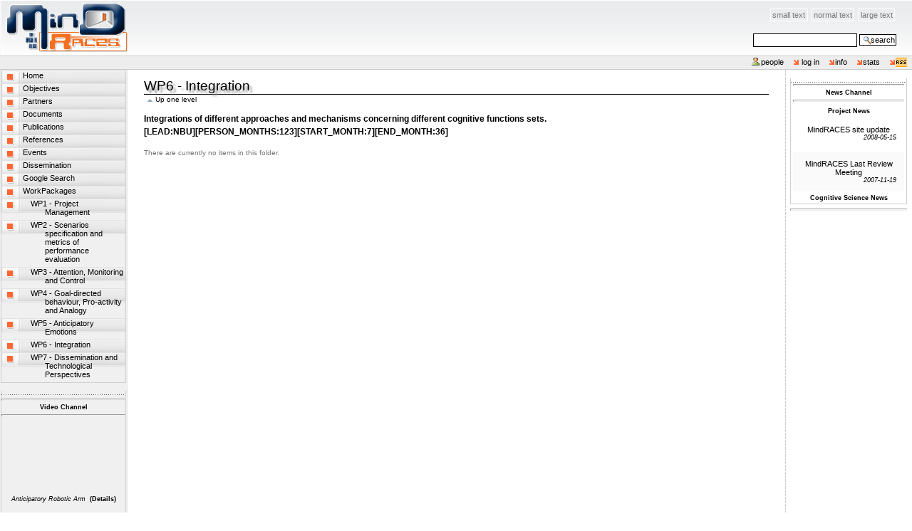

--- FILE ---
content_type: text/html
request_url: https://www.mindraces.org/workpackages/WP6_folder/index.html
body_size: 7435
content:
<!DOCTYPE html PUBLIC "-//W3C//DTD XHTML 1.0 Transitional//EN" "http://www.w3.org/TR/xhtml1/DTD/xhtml1-transitional.dtd">



<html xmlns="http://www.w3.org/1999/xhtml" xml:lang="en"
      lang="en">


  
<!-- Mirrored from www.mindraces.org/workpackages/WP6_folder/ by HTTrack Website Copier/3.x [XR&CO'2014], Sun, 13 Dec 2020 17:21:51 GMT -->
<!-- Added by HTTrack --><meta http-equiv="content-type" content="text/html;charset=utf-8" /><!-- /Added by HTTrack -->
<head>
    <meta http-equiv="Content-Type"
          content="text/html;charset=utf-8" />

    <title>MindRACES - WP6 - Integration</title>

    
      
        <base  />
      
    

    <meta name="generator" content="Plone - http://plone.org" />

    <meta content="Integrations of different approaches and mechanisms concerning different cognitive functions sets.
&lt;BR&gt;[LEAD:NBU][PERSON_MONTHS:123][START_MONTH:7][END_MONTH:36]"
          name="description" />
    <meta content="ALL" name="robots" />
    <meta content="Global" name="distribution" />
    <meta content="Integrations of different approaches and mechanisms concerning different cognitive functions sets.
&lt;BR&gt;[LEAD:NBU][PERSON_MONTHS:123][START_MONTH:7][END_MONTH:36]"
          name="DC.description" />
    <meta content="admin" name="DC.creator" />
    <meta content="2005-01-06 13:06:46"
          name="DC.date.created" />
    <meta content="2005-01-07 11:09:18"
          name="DC.date.modified" />
    <meta content="Folder" name="DC.type" />
    <meta content="text/html" name="DC.format" />
    <meta content="Global" name="DC.distribution" />

    <!-- Basic crude style for Netscape4.x - This can be removed
         if you don't want the special NS4 look - it will still work,
         just be plain text instead. Column layout for Netscape4.x included -->
    <link rel="Stylesheet" type="text/css"
          href="../../ploneNS4.css" />

    <!-- Column style sheet. -->
    <style type="text/css" media="all">@import url(../../ploneColumns.css);</style>

    <!-- Main style sheets for CSS2 capable browsers -->
    <style type="text/css" media="screen"> @import url(../../plone.css);</style>

    <!-- Old style sheet from Plone 1.0, remove tal:condition="nothing" if you need to use the old styles.
         Will be removed in Plone 2.1. -->
    

    <!-- Alternate style sheets for the bigger/smaller text switcher -->
    <link rel="alternate stylesheet" type="text/css"
          media="screen"
          href="../../ploneTextSmall.css"
          title="Small Text" />
    <link rel="alternate stylesheet" type="text/css"
          media="screen"
          href="../../ploneTextLarge.css"
          title="Large Text" />

    <!-- Custom style sheet if available -->
    <style type="text/css" media="all">@import url(../../ploneCustom.css);</style>

    <!-- Style sheet used for printing -->
    <link rel="stylesheet" type="text/css" media="print"
          href="../../plonePrint.css" />

    <!-- Style sheet used for presentations (Opera is the only browser supporting this at the moment) -->
    <link rel="stylesheet" type="text/css"
          media="projection"
          href="../../plonePresentation.css" />

    <!-- Internet Explorer CSS Fixes -->
    <!--[if IE]>
    <style type="text/css" media="all">@import url(https://www.mindraces.org/ploneIEFixes.css);</style>
    <![endif]-->

    <link rel="shortcut icon"
          href="../../favicon.ico"
          type="image/x-icon" />

    <link rel="search"
          href="../../search_form.html"
          title="Search this site" />

    
    <link rel="up"
          href="../../workpackages.html"
          title="Up one level" />
    <link rel="copyright" href="copyright.html"
          title="Copyright information" />
    <link rel="author" href="author.html"
          title="Author information" />

    

    <!-- Disable IE6 image toolbar -->
    <meta http-equiv="imagetoolbar" content="no" />

    
      <!-- A slot where you can insert CSS in the header from a template -->
      
    

    

      
    
    
    
    
    


      
      <!-- A slot where you can insert elements in the header from a template -->
    

    
      <!-- A slot where you can insert javascript in the header from a template -->
      
    

    <!-- Common Plone ECMAScripts -->

    <!-- Pull-down ECMAScript menu, only active if logged in -->
    

    <!-- Define dynamic server-side variables for javascripts in this one  -->
    <script type="text/javascript"
            src="../../plone_javascript_variables.js">
    </script>

    <script type="text/javascript"
            src="../../plone_javascripts.js">
    </script>

    

      <!-- Old JS from Plone 1.0, remove tal:condition="nothing" if you need to use the old pop-ups.
           Will be removed in Plone 2.1 -->
      

    

  </head>

  <body class="section-workpackages">

    <div id="visual-portal-wrapper">

      <div id="portal-top">

 <table width="100%" border="0" cellspacing="0" cellpadding="0" background="sfo_header.gif">
      <tr> 
        <td valign="top">
           <h1 id="portal-logo">
    <a href="../../index.html">MindRACES</a>
</h1>
        </td>
        <td width="99%">

        <a class="hiddenStructure"
           href="../WP6_folder.html#documentContent">Skip to content</a>

           <ul id="portal-siteactions">
    
    <li id="siteaction-small_text"><a
    href="javascript:setActiveStyleSheet('Small Text', 1);"
    title="Small Text">Small Text</a></li>
    <li id="siteaction-normal_text"><a
    href="javascript:setActiveStyleSheet('', 1);"
    title="Normal Text">Normal Text</a></li>
    <li id="siteaction-large_text"><a
    href="javascript:setActiveStyleSheet('Large Text', 1);"
    title="Large Text">Large Text</a></li>
    
</ul>

           <div id="portal-searchbox">
    <form name="searchform"
          action="https://www.mindraces.org/search">
        <label for="searchGadget" class="hiddenStructure">Search</label>
        <input id="searchGadget" name="SearchableText"
               type="text" size="20" alt="Search"
               title="Search" accesskey="s"
               class="visibility:visible" tabindex="30001" />
        <input class="searchButton" type="submit"
               value="Search" accesskey="s" tabindex="30002" />
    </form>
</div>

        </td>
      </tr>
    </table>

           <div id="portal-skinswitcher">
  
</div>
<table id="portal-globalnavpersonal">
<tr>
<td align="left">
           <div id="portal-breadcrumbs">

     

    You are here:
    
            <a href="../../index.html">Home</a>
            <span class="breadcrumbSeparator">&raquo;</span>
    
    
    <span>
        
            <a href="../index.html"
               accesskey="accesskeys-breadcrumbs">WorkPackages</a>
            <span class="breadcrumbSeparator"> &raquo; </span>
            
         
    </span>
    <span>
        
            
            
            <span>WP6 - Integration</span>
         
    </span>
</div>
           
    <h5 class="hiddenStructure">Sections</h5>

    <ul id="portal-globalnav">
        
        <li id="portaltab-index_html" class="plain">
            <a href="../../index.html"
               accesskey="t">Home</a>
        </li>
        
        
        <li id="portaltab-objectives_tab" class="plain">
            <a href="../../objectives.html"
               accesskey="t">Objectives</a>
        </li>
        
        
        <li id="portaltab-workpackages_tab" class="plain">
            <a href="../../workpackages.html"
               accesskey="t">WorkPackages</a>
        </li>
        
        
        <li id="portaltab-partners_tab" class="plain">
            <a href="../../partners.html"
               accesskey="t">Partners</a>
        </li>
        
    </ul>

</td>
<td align="right">
           

<h5 class="hiddenStructure">Personal tools</h5>

<ul id="portal-personaltools">
    <li class="portalUser">
        <!-- <a href="http://www.mindraces.org/Members/member_search_results">People</a> -->
        <a href="../../partners/index.html">People</a>
    </li>

    

    <!-- <li class="portalNotLoggedIn" tal:condition="isAnon"
          i18n:translate="you_are_not_logged_in">
              You are not logged in
    </li> -->

       
    
        <li>
            <a href="../../login_form.html"
               accesskey="u">
               &nbsp;Log in
            </a>
        </li>
    
    <li>
        <a href="mailto:info@mindraces.org" title="Mail MindRACES staff to have further information about MindRACES">info</a>
    </li>
    <li>
        <a href="http://stats.noze.it/www.mindraces.org/" title="MindRACES Stats">stats</a>
    </li>

    <li>
        <a href="../../search_rssfb14.html?SearchableText=&amp;Title=&amp;Description=&amp;created%3Adate=1970%2F02%2F01+00%3A00%3A00+GMT&amp;created_usage=range%3Amin&amp;portal_type%3Alist=MindRACESFile&amp;Creator=&amp;rs_toggle=%23&amp;review_state=announce&amp;review_state=custom&amp;review_state=members&amp;review_state=private&amp;review_state=public1&amp;review_state=published&amp;review_state=visible&amp;review_state=waitreview&amp;submit=Cerca">
        <img src="../../rss.gif"
             alt="RSS MindRACES Publications Feed"
             title="RSS MindRACES Publications Feed" />
        </a>
    </li>
</ul>

</td>
</tr>
</table>

      </div>

      <div class="visualClear"></div>

      <!-- The wrapper table. It contains the three columns. There's a table-less
           alternative in the plone_tableless skin layer that you can use if you
           prefer layouts that don't use tables. -->
      <table id="portal-columns">
        <tbody>
          <tr>
            <!-- start of the left (by default at least) column -->
            <td id="portal-column-one">
              <div class="visualPadding">
                
                  

    

        
            
    <div class="portlet" id="portlet-navigation-tree">
    <div>
<!--
        <h5 i18n:translate="box_navigation">Navigation</h5>
-->
        <div class="portletBody">
            <div class="portletContentNav odd">
<table width="100%" cellspacing="0" cellpadding="0" border="0">
                
                
                    
<tr>
<td style="background: url(sfo_button.gif) no-repeat;">
                        

                        <a href="../../index.html"
                           accesskey="n"
                           class="navItem navRootItem"
                           title="MindRACES">
                            <img height="16" width="16"
    alt="" class="navIconRoot"
    src="../../site_icon.gif"
    title="mindraces_plone_site" />
                            <span class="navItemText">
                                  Home
                            </span>
                        </a>
</td>
</tr>
                    
                
                
                    
<tr>
<td style="background: url(sfo_button.gif) no-repeat;">
                        <a href="../../objectives/index.html"
                           accesskey="n"
                           class="navItem navLevel1"
                           title="Objectives of MindRACES Project.">
                            <img height="16" width="16"
    alt="" class="navIcon"
    src="../../folder_icon.gif"
    title="Folder" />
                            <span class="navItemText">Objectives</span>
                        </a>

                        
</td>
</tr>
                    
                
                
                    
<tr>
<td style="background: url(sfo_button.gif) no-repeat;">
                        <a href="../../partners/index.html"
                           accesskey="n"
                           class="navItem navLevel1"
                           title="Who is working on in MindRACES Project">
                            <img height="16" width="16"
    alt="" class="navIcon"
    src="../../folder_icon.gif"
    title="Folder" />
                            <span class="navItemText">Partners</span>
                        </a>

                        
</td>
</tr>
                    
                
                
                    
<tr>
<td style="background: url(sfo_button.gif) no-repeat;">
                        <a href="../../documents/index.html"
                           accesskey="n"
                           class="navItem navLevel1"
                           title="Project's technical and administrative documents.">
                            <img height="16" width="16"
    alt="" class="navIcon"
    src="../../folder_icon.gif"
    title="Folder" />
                            <span class="navItemText">Documents</span>
                        </a>

                        
</td>
</tr>
                    
                
                
                    
<tr>
<td style="background: url(sfo_button.gif) no-repeat;">
                        <a href="../../public_references/index.html"
                           accesskey="n"
                           class="navItem navLevel1"
                           title="List of publications released worldwide by the MindRACES Consortium">
                            <img height="16" width="16"
    alt="" class="navIcon"
    src="../../folder_icon.gif"
    title="Folder" />
                            <span class="navItemText">Publications</span>
                        </a>

                        
</td>
</tr>
                    
                
                
                    
<tr>
<td style="background: url(sfo_button.gif) no-repeat;">
                        <a href="../../references/index.html"
                           accesskey="n"
                           class="navItem navLevel1"
                           title="Resources of any kind related to MindRACES contents.">
                            <img height="16" width="16"
    alt="" class="navIcon"
    src="../../folder_icon.gif"
    title="Folder" />
                            <span class="navItemText">References</span>
                        </a>

                        
</td>
</tr>
                    
                
                
                    
<tr>
<td style="background: url(sfo_button.gif) no-repeat;">
                        <a href="../../events/index.html"
                           accesskey="n"
                           class="navItem navLevel1"
                           title="Interesting events for the MindRACES project community.">
                            <img height="16" width="16"
    alt="" class="navIcon"
    src="../../folder_icon.gif"
    title="Folder" />
                            <span class="navItemText">Events</span>
                        </a>

                        
</td>
</tr>
                    
                
                
                    
<tr>
<td style="background: url(sfo_button.gif) no-repeat;">
                        <a href="../../dissemination/index.html"
                           accesskey="n"
                           class="navItem navLevel1"
                           title="Here is a list of resources and channels that are used to disseminate information about MindRACES Project">
                            <img height="16" width="16"
    alt="" class="navIcon"
    src="../../folder_icon.gif"
    title="Folder" />
                            <span class="navItemText">Dissemination</span>
                        </a>

                        
</td>
</tr>
                    
                
                
                    
<tr>
<td style="background: url(sfo_button.gif) no-repeat;">
                        <a href="../../mindraces_google_search/index.html"
                           accesskey="n"
                           class="navItem navLevel1"
                           title="MindRACES Custom Google Search">
                            <img height="16" width="16"
    alt="" class="navIcon"
    src="../../folder_icon.gif"
    title="Folder" />
                            <span class="navItemText">Google Search</span>
                        </a>

                        
</td>
</tr>
                    
                
                
                    
<tr>
<td style="background: url(sfo_button.gif) no-repeat;">
                        <a href="../index.html"
                           accesskey="n"
                           class="navItem navLevel1"
                           title="Work Packages with related partners and milestones">
                            <img height="16" width="16"
    alt="" class="navIcon"
    src="../../folder_icon.gif"
    title="Folder" />
                            <span class="navItemText">WorkPackages</span>
                        </a>

                        
</td>
</tr>
                    
                
                
                    
<tr>
<td style="background: url(sfo_button.gif) no-repeat;">
                        <a href="../WP1_folder/index.html"
                           accesskey="n"
                           class="navItem navLevel2"
                           title="Project Management activities.
&lt;BR&gt;[LEAD:ISTC-CNR][PERSON_MONTHS:22][START_MONTH:1][END_MONTH:36]">
                            <img height="16" width="16"
    alt="" class="navIcon"
    src="../../folder_icon.gif"
    title="Folder" />
                            <span class="navItemText">WP1 - Project Management</span>
                        </a>

                        
</td>
</tr>
                    
                
                
                    
<tr>
<td style="background: url(sfo_button.gif) no-repeat;">
                        <a href="../WP2_folder/index.html"
                           accesskey="n"
                           class="navItem navLevel2"
                           title="Specification and evaluation of scenarios that will be representative of some specific
problem of anticipation in domotic domain and will be used to test performance of
different cognitive architectures.
&lt;BR&gt;[LEAD:ISTC-CNR][PERSON_MONTHS:92][START_MONTH:1][END_MONTH:18]">
                            <img height="16" width="16"
    alt="" class="navIcon"
    src="../../folder_icon.gif"
    title="Folder" />
                            <span class="navItemText">WP2 - Scenarios specification and metrics of performance evaluation</span>
                        </a>

                        
</td>
</tr>
                    
                
                
                    
<tr>
<td style="background: url(sfo_button.gif) no-repeat;">
                        <a href="../WP3_folder/index.html"
                           accesskey="n"
                           class="navItem navLevel2"
                           title="Analisys of epistemic controls (i.e. actions aimed at checking whether the expected events/results are actually realized).
&lt;BR&gt;[LEAD:LUCS][PERSON_MONTHS:65][START_MONTH:1][END_MONTH:30]">
                            <img height="16" width="16"
    alt="" class="navIcon"
    src="../../folder_icon.gif"
    title="Folder" />
                            <span class="navItemText">WP3 - Attention, Monitoring and Control</span>
                        </a>

                        
</td>
</tr>
                    
                
                
                    
<tr>
<td style="background: url(sfo_button.gif) no-repeat;">
                        <a href="../WP4_folder/index.html"
                           accesskey="n"
                           class="navItem navLevel2"
                           title="Improvement and comparison of different models (i.e. neural networks,ALCS,BDI,...) in respect of making predictions, comparing them with desired states and using them to 
select actions.
&lt;BR&gt;[LEAD:UW-COGSCI][PERSON_MONTHS:110][START_MONTH:1][END_MONTH:30]">
                            <img height="16" width="16"
    alt="" class="navIcon"
    src="../../folder_icon.gif"
    title="Folder" />
                            <span class="navItemText">WP4 - Goal-directed behaviour, Pro-activity and Analogy</span>
                        </a>

                        
</td>
</tr>
                    
                
                
                    
<tr>
<td style="background: url(sfo_button.gif) no-repeat;">
                        <a href="../WP5_folder/index.html"
                           accesskey="n"
                           class="navItem navLevel2"
                           title="Identification of the role of affective states in automatic behaviour and intentional deliberate behaviour and their relation with motivation and action.
&lt;BR&gt;[LEAD:IST][PERSON_MONTHS:68][START_MONTH:1][END_MONTH:30]">
                            <img height="16" width="16"
    alt="" class="navIcon"
    src="../../folder_icon.gif"
    title="Folder" />
                            <span class="navItemText">WP5 - Anticipatory Emotions</span>
                        </a>

                        
</td>
</tr>
                    
                
                
                    
<tr>
<td style="background: url(sfo_button.gif) no-repeat;">
                        <a href="index.html"
                           accesskey="n"
                           class="navItem navLevel2 currentNavItem"
                           title="Integrations of different approaches and mechanisms concerning different cognitive functions sets.
&lt;BR&gt;[LEAD:NBU][PERSON_MONTHS:123][START_MONTH:7][END_MONTH:36]">
                            <img height="16" width="16"
    alt="" class="navIcon"
    src="../../folder_icon.gif"
    title="Folder" />
                            <span class="navItemText">WP6 - Integration</span>
                        </a>

                        
</td>
</tr>
                    
                
                
                    
<tr>
<td style="background: url(sfo_button.gif) no-repeat;">
                        <a href="../WP7_folder/index.html"
                           accesskey="n"
                           class="navItem navLevel2"
                           title="Technological infrastructures and development softwares used to disseminate results, to share resources and to improve other WPs quality.
&lt;BR&gt;[LEAD:NOZE][PERSON_MONTHS:26][START_MONTH:1][END_MONTH:36]">
                            <img height="16" width="16"
    alt="" class="navIcon"
    src="../../folder_icon.gif"
    title="Folder" />
                            <span class="navItemText">WP7 - Dissemination and Technological Perspectives</span>
                        </a>

                        
</td>
</tr>
                    
                
                
</table>
            </div>
        </div>
    </div>
</div>

        

        
    
    

        
            
        

        
    
    

        
            
        

        
    
    

        
            <div>
<div class="portletBody">
<center>
<table><tr><td></td></tr></table>
<small><hr><a href="http://www.youtube.com/mindraces" alt="MindRaces Video Channel at Youtube" title="MindRaces Video Channel at Youtube">
<b>&nbsp;&nbsp;&nbsp;&nbsp;&nbsp;&nbsp;&nbsp;Video Channel&nbsp;&nbsp;&nbsp;&nbsp;&nbsp;&nbsp;&nbsp;</b>
</a>
<hr></small>

<table align="center" border="0">
<tr><td align="center">
<object>
<param name="movie" value="http://www.youtube.com/v/yZ3Ro8jSKtA&amp;rel=1">
<param name="wmode" value="transparent">
<embed title="Anticipatory Robotic Arm Demo" src="http://www.youtube.com/v/yZ3Ro8jSKtA&amp;rel=1" type="application/x-shockwave-flash" wmode="transparent" width="120" height="100"></embed>
</object>
</td></tr>
<tr><td align="center"><small><i><a href="http://www.youtube.com/watch?v=yZ3Ro8jSKtA&amp;feature=PlayList&amp;p=82B8C629BD04864E&amp;index=1" alt="Anticipatory Robotic Arm Demo" title="Anticipatory Robotic Arm Demo">Anticipatory Robotic Arm</a></i>&nbsp;&nbsp;<b><a href="dissemination/movies/index_html.html#5" alt="MindRaces Video Description" title="MindRaces Video Descriptions">(Details)</a></b><br><br>
</small></td></tr>
<tr><td align="center">
<object>
<param name="movie" value="http://www.youtube.com/v/6MHulde-7FE&amp;rel=1">
<param name="wmode" value="transparent">
<embed title="Analogical Aibo Demo" src="http://www.youtube.com/v/6MHulde-7FE&amp;rel=1" type="application/x-shockwave-flash" wmode="transparent" width="120" height="100"></embed>
</object>
</td></tr>
<tr><td align="center"><small><i><a href="http://www.youtube.com/watch?v=6MHulde-7FE&amp;feature=PlayList&amp;p=82B8C629BD04864E&amp;index=2" alt="Analogical Aibo Demo" title="Analogical Aibo Demo">Analogical Aibo</a></i>&nbsp;&nbsp;<b><a href="dissemination/movies/index_html.html#1" alt="MindRaces Video Description" title="MindRaces Video Descriptions">(Details)</a></b><br><br></small></td></tr>
<tr><td align="center">
<object><param name="movie" value="http://www.youtube.com/v/TjFqOnAnALE&amp;rel=1">
<param name="wmode" value="transparent">
<embed title="Guard and Thief Demo" src="http://www.youtube.com/v/TjFqOnAnALE&amp;rel=1" type="application/x-shockwave-flash" wmode="transparent" width="120" height="100"></embed></object>
</td></tr>
<tr><td align="center"><small><i><a href="http://www.youtube.com/watch?v=TjFqOnAnALE&amp;feature=PlayList&amp;p=82B8C629BD04864E&amp;index=0" alt="Guard and Thief Demo" title="Guard and Thief Demo">Guard and Thief</a></i>&nbsp;&nbsp;<b><a href="dissemination/movies/index_html.html#2" alt="MindRaces Video Description" title="MindRaces Video Descriptions">(Details)</a></b><br><br></small></td></tr>
<tr><td align="center">
<object><param name="movie" value="http://www.youtube.com/v/UvYZz3xO6m0&amp;rel=1">
<param name="wmode" value="transparent">
<embed title="SURE Reach Demo 1" src="http://www.youtube.com/v/UvYZz3xO6m0&amp;rel=1" type="application/x-shockwave-flash" wmode="transparent" width="120" height="100"></embed></object>
</td></tr>
<tr><td align="center"><small><i><a href="http://www.youtube.com/watch?v=UvYZz3xO6m0&amp;feature=PlayList&amp;p=82B8C629BD04864E&amp;index=3" alt="SURE Reach Demo 1" title="SURE Reach Demo 1">SURE Moving Arm (1)</a></i>&nbsp;&nbsp;<b><a href="dissemination/movies/index_html.html#34" alt="MindRaces Video Description" title="MindRaces Video Descriptions">(Details)</a></b><br><br></small></td></tr>
<tr><td align="center">
<object><param name="movie" value="http://www.youtube.com/v/UvYZz3xO6m0&amp;rel=1">
<param name="wmode" value="transparent">
<embed title="SURE Reach Demo 2" src="http://www.youtube.com/v/lb9sSQgtn8Q&amp;rel=1" type="application/x-shockwave-flash" wmode="transparent" width="120" height="100"></embed></object>
</td></tr>
<tr><td align="center"><small><i><a href="http://www.youtube.com/watch?v=lb9sSQgtn8Q&amp;feature=PlayList&amp;p=82B8C629BD04864E&amp;index=4" alt="SURE Reach Demo 2" title="SURE Reach Demo 2">SURE Moving Arm (2)</a></i>&nbsp;&nbsp;<b><a href="dissemination/movies/index_html.html#34" alt="MindRaces Video Description" title="MindRaces Video Descriptions">(Details)</a></b><br><br></small></td></tr>
</table>
<hr>
</center>
</div>
</div>
        

        
    

                
                &nbsp;
              </div>
            </td>
            <!-- end of the left (by default at least) column -->

            <!-- start of main content block -->
            <td id="portal-column-content">

              
                <div id="content" class="">

                  

                  <div class="documentContent" id="region-content">

                    <a name="documentContent"></a>

                    

                    

                    <div>

        <h1 class="documentFirstHeading">WP6 - Integration</h1>

        <a href="../../workpackages.html"
           class="link-parent">
        Up one level
        </a>

        <div class="documentDescription">Integrations of different approaches and mechanisms concerning different cognitive functions sets.
<BR>[LEAD:NBU][PERSON_MONTHS:123][START_MONTH:7][END_MONTH:36]</div>

        
        
        
        
        <p class="discreet">
         There are currently no items in this folder.
        </p>

        
        
    </div>

                    
                      <div class="discussion">

    

</div>
                    

                  </div>

                </div>

              
            </td>
            <!-- end of main content block -->

            <!-- start of right (by default at least) column -->
            <td id="portal-column-two">
              <div class="visualPadding">
                
                  

    
        
            <div>

        <div class="portletBody">
        <center>
        <table border="0">
        <tr><td align="center"><small><hr><a
    title="MindRaces News Channel"
    href="sinList5ecb.html?synmap=CognitiveScienceNews">
        <!-- <b>&nbsp;&nbsp;&nbsp;&nbsp;&nbsp;&nbsp;&nbsp;&nbsp;News Channel&nbsp;&nbsp;&nbsp;&nbsp;&nbsp;&nbsp;&nbsp;&nbsp;</b> -->
        <b>&nbsp;&nbsp;&nbsp;&nbsp;&nbsp;News Channel&nbsp;&nbsp;&nbsp;&nbsp;&nbsp;</b>
        </a><hr></small></td></tr>
	
        <div class="body">

        <div>
        <!-- Project News -->
        <tr><td align="center"><small><b><a
    title="Project News Channel"
    href="../../news.html">Project News</a></b></small></td></tr>
        <div>
        <tr><td align="center">
        <div class="portletContent odd">
        <a href="../../mindraces_publications_update.html"
           title="The MindRACES Project Site has been updated to better show the final project results">
        MindRACES site update
        </a>
        <small><i><div class="portletDetails">2008-05-15</div></i></small>
        </div>
        </td></tr>
        </div>
        <div>
        <tr><td align="center">
        <div class="portletContent even">
        <a href="../../mindraces_last_review_meeting.html"
           title="The last MindRACES review meeting will be held in Rome (12-13 December 2007).
">
        MindRACES Last Review Meeting
        </a>
        <small><i><div class="portletDetails">2007-11-19</div></i></small>
        </div>
        </td></tr>
        </div>
        </div>

        <!-- RSS Web News --> 
        <tr><td align="center"><small><b><a
    title="Cognitive Science Channel"
    href="sinList5ecb.html?synmap=CognitiveScienceNews">Cognitive Science News</a></b></small></td></tr>

        </div>
      </table>
      </center></div>
      <hr>
    <!-- <br> -->
    <center>

    <!-- <table border="0">
    <tr>
    <td align="center">
    <SCRIPT type='text/javascript' language='JavaScript' src='http://xslt.alexa.com/site_stats/js/t/a?url=mindraces.org'></SCRIPT>
    </td>
    </tr>
    </table> -->

    </center>

    </div>
        

        
    

                
                &nbsp;
              </div>
            </td>
            <!-- end of the right (by default at least) column -->
          </tr>
        </tbody>
      </table>
      <!-- end column wrapper -->

      <div class="visualClear">&nbsp;</div>


      <hr class="netscape4" />

      
 <div id="portal-footer">


Copyright &copy; 2004-<span>2020</span>
<a alt="noze Srl" title="noze Srl" href="http://www.noze.it/">noze Srl</a> - <a alt="MindRACES Project" title="MindRACES Project" href="../../index.html">MindRACES Project</a>.


</div>

 <div id="portal-colophon">
      <!--

 Please keep the Plone Powered button (or a textual link to us) if you use
 Plone on your site. It's a nice token of gratitude, and we appreciate your
 help in promoting the Plone name.

 Plone is powered by the combined forces of Zope and CMF, two absolutely
 great systems made by Zope Corporation (http://zope.com) and they in turn
 are based on the best programming language in the world - Python
 (http://www.python.org). We owe these guys a lot, thanks for making Plone
 possible!

      -->

      <a href="http://plone.org/">
 <img src="../../plone_powered.gif"
      height="15" width="80" alt="Powered by Plone"
      title="This Plone site was built using the Plone Content Management System. Click for more information." />
      </a>

      

<!--
      <p i18n:translate="text_conforms_to_standards" class="discreet">
 This site conforms to the following standards:
      </p>
-->

      <ul>
 <li>
   <a href="http://www.section508.gov/">
     <img src="../../colophon_sec508.gif"
          height="15" width="80" alt="Section 508"
          title="This Plone site conforms to the US Government Section 508 Accessibility Guidelines." />
   </a>
 </li>
 <li>
   <a href="http://www.w3.org/WAI/WCAG1AA-Conformance"
      title="Explanation of WCAG Conformance">
     <img src="../../colophon_wai-aa.gif"
          height="15" width="80" alt="WCAG"
          title="This Plone site conforms to the W3C-WAI Web Content Accessibility Guidelines." />
   </a>
 </li>
 <li>
   <a href="http://validator.w3.org/check/referer">
     <img src="../../colophon_xhtml.png"
          height="15" width="80" alt="Valid XHTML"
          title="This Plone site is valid XHTML." />
   </a>
 </li>
 <li>
   <a href="http://jigsaw.w3.org/css-validator/check/referer">
     <img src="../../colophon_css.png"
          height="15" width="80" alt="Valid CSS"
          title="This Plone site was built with valid CSS." />
   </a>
 </li>
 <li>
   <a href="http://plone.org/browsersupport">
     <img src="../../colophon_anybrowser.png"
          height="15" width="80" alt="Usable in any browser"
          title="This Plone site is usable in any web browser." />
   </a>
 </li>
 <li>
   <a href="http://cordis.europa.eu/ist/">
     <img src="ist_logo.jpg" height="30" width="70"
          alt="Information Society Technologies"
          title="Information Society Technologies" />
   </a>
 </li>
 <li>
   <a href="http://cordis.europa.eu/ist/cognition/index.html">
     <img src="cogsys_logo.gif" height="30" width="70"
          alt="Information Society Technologies - Cognitive Systems"
          title="Information Society Technologies - Cognitive Systems" />
   </a>
 </li>
 <li>
   <a href="http://www.eucognition.org/">
     <img src="euCognition.jpg" height="30" width="70"
          alt="EUCognition Network"
          title="EUCognition Network" />
   </a>
 </li>
<li>
      <a href="http://fp6.cordis.lu/fp6/home.cfm">
 <img src="../../fp6but.gif" height="33"
      width="79" alt="Funded by FP6" title="Funded by FP6" />
      </a>
</li>
<li>
      <a href="http://www.noze.it/">
      <img src="../../powered_by_noze.gif"
           height="19" width="100" alt="Powered by noze"
           title="Powered by noze" />
      </a>
</li>
</ul>
    <span>
      <br><br>
      <font color="#FFFFFF">Anticipatory Cognitive Science is a research field that ensembles artificial intelligence, 
      biology, psychology, neurology, engineering and philosophy in order to build anticipatory cognitive systems that
      are able to face human tasks with the same anticipatory capabilities and performance. In deep: 
      Cognitive science is the interdisciplinary study of mind and intelligence, embracing philosophy, psychology, 
      artificial intelligence, neuroscience, linguistics, and anthropology. Its intellectual origins are in the mid-1950s 
      when researchers in several fields began to develop theories of mind based on complex representations and 
      computational procedures. Its organizational origins are in the mid-1970s when the Cognitive Science Society 
      was formed and the journal Cognitive Science began. Since then, more than sixty universities in North America, Europe, Asia, 
      and Australia have established cognitive science programs, and many others have instituted courses in cognitive science.
      </font>
    </span>
    </div>
      

    </div>

  </body>

<!-- Mirrored from www.mindraces.org/workpackages/WP6_folder/ by HTTrack Website Copier/3.x [XR&CO'2014], Sun, 13 Dec 2020 17:22:01 GMT -->
</html>



--- FILE ---
content_type: text/css
request_url: https://www.mindraces.org/ploneColumns.css
body_size: 448
content:
/*
** Table-based column layout for all browsers.
** By Alexander Limi, http://www.plonesolutions.com
**
** There's a table-less column layout alternative in the plone_tableless
** skin layer, if you prefer layouts without tables.
*/

/* <!-- compression status: 1 --> (this is for http compression) */
/*  */

#portal-columns {
    width: 100% !important;
    border-collapse: collapse;
}

#portal-column-one {
    vertical-align: top;
    width: 16em;
    background-color: #F1F0F0;
    border-right: 1px solid #E4E4E4;
}

#portal-column-content {
    vertical-align: top;
    margin: 0;
    padding: 0;
}

#portal-column-two {
    vertical-align: top;
    width: 16em;
    background: url(sfo_barra_dex.gif) repeat-y;
}

/* Padding for the columns */

#portal-column-one .visualPadding {
    padding: 0em 0em 0em 0em;
}
#portal-column-content .visualPadding {
    padding: 0em 0em 0em 0em;
}
#portal-column-two .visualPadding {
    padding: 1em 0.5em 0em 0.5em;
}

/*  */


--- FILE ---
content_type: text/css
request_url: https://www.mindraces.org/plone.css
body_size: 6280
content:
/*
** Plone style sheet for CSS2-capable browsers.
**
** Copyright Alexander Limi - http://www.plonesolutions.com
**
** Additional Plone 2 work:
** Joe Geldart & Tom Croucher - http://www.netalleynetworks.com
** Michael Zeltner - http://niij.org
** Geir B�holt - http://www.plonesolutions.com
**
** All you guys rock :)
**
** Style sheet documentation can be found at http://plone.org/documentation
**
** You should preferrably use ploneCustom.css to add your own CSS classes and to
** customize your portal, as these are the base fundaments of Plone, and will
** change and be refined in newer versions. Keeping your changes in
** ploneCustom.css will make it easier to upgrade.
**
** Feel free to use whole or parts of this for your own designs, but give credit
** where credit is due.
**
*/

/* <!-- compression status: 1 --> (this is for http compression) */
/*  (do not remove this :) */
/*  (not this either :) */

/* The basic elements: */
body {
    font: 69% "Lucida Grande", Verdana, Lucida, Helvetica, Arial, sans-serif;
    background-color: White;
    color: Black;
    margin: 0;
    padding: 0;
}

table {
    font-size: 100%;
}


a {
    text-decoration: none;
    color: Black;
    background-color: transparent;
}
img {
    border: none;
    vertical-align: middle;
}
p {
    margin: 0.5em 0em 1em 0em;
    line-height: 1.5em;
}
p a {
    text-decoration: underline;
}
p a:visited {
    color: #FF6836;
    background-color: transparent;
}
p a:active {
    color: Red;
    background-color: transparent;
}
p img {
    border: 0;
    margin: 0;
}

hr {
    height: 1px;
    color: Black;
    background-color: transparent;
}


h1, h2, h3, h4, h5, h6 {
    color: Black;
    background-color: transparent;
    font-family: "Lucida Grande", Verdana, Lucida, Helvetica, Arial, sans-serif;
    font-size: 100%;
    font-weight: normal;
    margin: 0;
    padding-top: 0.5em;
    border-bottom: 1px solid Black;
    text-shadow: #999999 0.2em 0.2em 3px;
}

h1 a,
h2 a,
h3 a,
h4 a,
h5 a,
h6 a {
    color: Black ! important; 
}

h1 {
    font-size: 160%;
}

h2 {
    font-size: 150%;
}

h3 {
    font-size: 140%;
    border-bottom: none;
    font-weight: bold;
}

h4 {
    font-size: 120%;
    border-bottom: none;
    font-weight: bold;
}

h5 {
    font-size: 100%;
    border-bottom: none;
    font-weight: bold;
}

h6 {
    font-size: 85%;
    border-bottom: none;
    font-weight: bold;
}


ul { 
    line-height: 1.5em;
    list-style-type: square;
    margin: 0.5em 0 0 1.5em;
    padding: 0;
    list-style-image: url(bullet.gif);
}

ol {
    line-height: 1.5em;
    margin: 0.5em 0 0 1.5em;
    padding: 0;
}
ul a, ol a {
    text-decoration: underline;
}
li {
    margin-bottom: 1em;
}
dt {
    font-weight: bold;    
}
dt a {
    text-decoration: underline;
}

dd {
    line-height: 1.5em;
    margin-bottom: 1em;
}
dd a {
    text-decoration: underline;
}

dd.link a {
    text-decoration: none;
    color: Black;
}

fieldset {
    border: 1px solid Black;
    margin: 1em 0em 1em 0em;
    padding: 0em 1em 1em 1em;
    line-height: 1.5em;
    width: auto;
}
legend {
    background: White;
    padding: 0.5em;
    font-size: 90%;
}

form {
    border: none;
    margin: 0;
}
textarea {
    font: 110% "Courier New", Courier, monospace; 
    border: 1px solid Black;  
    color: Black;
    background-color: white;
    width: 100%;
}
input {
    font-family: "Lucida Grande", Verdana, Lucida, Helvetica, Arial, sans-serif;
    visibility: visible;
    border: 1px solid Black;  
    color: Black;
    background-color: white;
    vertical-align: middle;
}
select {
    border: 1px solid Black;  
    color: Black;
    vertical-align: top;
}
abbr, acronym, .explain {
    border-bottom: 1px dotted Black;
    color: Black;
    background-color: transparent;
    cursor: help;
}
q {
    font-family: Times, "Times New Roman", serif;
    font-style: italic;
    font-size: 120%;
}
blockquote {
    font-family: Times, "Times New Roman", serif;
    font-style: italic;
    font-size: 120%;
}
code {
    font-size: 120%;
    color: Black;
    background-color: #EDEDED;
    border: 1px dashed Black;
    padding: 0 0.1em;
}
pre {
    font-size: 120%;
    padding: 1em;
    border: 1px dashed Black;
    color: Black;
    background-color: #EDEDED;
    overflow: auto;
}
.pre a {
    text-decoration: underline;
}

ins {
    color: green;
    text-decoration: none;
}

del {
    color: red;
    text-decoration: line-through;
}

.netscape4 {
    display: none;
}





/*
** Structural Elements
*/

#visual-portal-wrapper {
    margin: 0;
    padding: 0;
}


/* Logo properties */
 
#portal-logo {
    background: url(logo.jpg) no-repeat;
    border: 0;
    margin: 0;
    padding: 0;
}
#portal-logo a {
    display: block;
    text-decoration: none;
    overflow: hidden;
    border: 0;
    margin: 0;
    padding: 0;
    padding-top: 78px;
    height: 0px !important;
    height /**/: 78px;
    width: 181px;
    cursor: pointer;
}

#portal-skinswitcher {
    /* The skin switcher at the top, only shows up if you have multiple skins available */

}

#portal-skinswitcher a {
    display: block;
    float: left;
}

#portal-top {
    /* Top section */
    margin: 0;
    padding: 0;
    background-color: transparent;
}


/* Site-wide action menu - font size, contact, index, sitemap etc */
#portal-siteactions {
    background-color: transparent;
    border-collapse: collapse;
    white-space: nowrap;
    list-style: none;
    margin: 1px 0 0 0;
    height: auto;
    line-height: normal;
    float: right;
    padding: 3px 2em 3px 0;
}
#portal-siteactions li {
    display: inline;
}
#portal-siteactions li a {
    background-color: transparent;
    border: 1px solid White;
    color: #76797c;
    height: auto;
    padding: 0.2em;
    margin-right: 0.2em;
    text-decoration: none;
    text-transform: lowercase;
}
#portal-siteactions li.selected a {
    background-color: #EDEDED;
    color: Black;
    border: 1px solid Black;
}
#portal-siteactions li a:hover {
    background-color: #EDEDED;
    color: Black;
    border: 1px solid Black;
}



/* searchbox style and positioning */
#portal-searchbox {
    float: right;
    clear: right;
    background-color: transparent;
    margin: 1.5em 0 0 0;
    padding: 0 2em 0 0;
    text-align: right;
    text-transform: lowercase;
    white-space: nowrap;
    z-index: 2;
}
#portal-globalnav {
    /* Navigational Plone Tabs(tm), implemented by customizing the a tag - they are surprisingly elegant. The power of CSS runs strong in these :) */
    /* background-color: #EDEDED;
    border-top: 1px solid #C9CACA;
    border-bottom: 1px solid #C9CACA;
    background-color: transparent; */
    border-collapse: collapse;
    padding: 0.4em 0em 0.4em 0em;
    white-space: nowrap;
    list-style: none;
    margin: 0;
    height: auto;
    line-height: normal;
    display: none;
}
#portal-globalnav li {
    display: inline;
}
#portal-globalnav li a {
    /* The normal, unselected tabs. They are all links */
    background-color: transparent;
    /* border-color: Black;
    border-width: 1px; 
    border-style: solid solid none solid; */
    color: Black;
    height: auto;
    margin-right: 0.5em;
    padding: 0em 0.5em;
    text-decoration: none;
    /* text-transform: lowercase; */
}
#portal-globalnav li.selected a {
    /* The selected tab. There's only one of this */
    /* background-color: #EDEDED;
    border: 1px solid Black;
    border-bottom: #EDEDED 1px solid; */
    color: Black;
}
#portal-globalnav li a:hover {
    /* background-color: #EDEDED;
    border-color: Black;
    border-bottom-color: #EDEDED; */
    color: Black;
}
#portal-personaltools {
    /* Bar with personalized menu (user preferences, favorites etc) */
    /* background-color: #EDEDED;
    border-top-color: Black;
    border-top-style: solid;
    border-top-width: 1px;
    border-bottom-color: Black;
    border-bottom-style: solid;
    border-bottom-width: 1px; 
    background-color: #EDEDED;
    border-top: 1px solid #C9CACA;
    border-bottom: 1px solid #C9CACA; */
    line-height: 1.3em;
    color: Black;
    padding: 0em 0.5em 0em 2em;
    margin: 0;
    text-align: right;
    text-transform: lowercase;
    list-style: none;
}
#portal-personaltools .portalUser {
    background: transparent url(user.gif) center left no-repeat;
    padding-left: 15px;
}

#portal-personaltools .portalNotLoggedIn {
    color: Black;
    padding: 0;
    background: transparent;
    background-image: none;
} /* Used on all descriptions relevant to those not logged in */
 
#portal-personaltools li {
    background: transparent url(freccia_ara.gif) center left no-repeat;
    padding-left: 8px;
    color: Black;
    margin-left: 1em;
    display: inline;
}
#portal-personaltools li a {
    text-decoration: none;
    color: Black;
}
.visualCaseSensitive {
    text-transform: none;
}
#portal-breadcrumbs {
    /* The path bar, including breadcrumbs and add to favorites */
    /* border-bottom-color: Black;
    border-bottom-style: solid;
    border-bottom-width: 1px; */
    padding-left: 0.5em;
    padding-right: 0.2em;
    text-transform: lowercase;
    display: none;
}
.addFavorite {
    vertical-align: bottom;
}
.contentViews {
    background-color: transparent;
    border-collapse: collapse;
    padding-left: 1em;
    line-height: normal;
    margin-top: 2.1em;
    margin-left: 0;
    /* white-space: nowrap; */
    list-style: none;
    border: 1px solid #E4E4E4;
    border-top-width: 0px;
    border-left-width: 0px;
    border-right-width: 0px;
}
.contentViews li {
    display: inline;
}
.contentViews li a {
    background-color: transparent;
    border: 1px solid #E4E4E4;
    border-style: solid;
    color: Black;
    height: auto;
    margin-right: 0.5em;
    padding: 0em 1.5em;
    line-height: normal;
    text-decoration: none;
    text-transform: lowercase;
    z-index: 1;
}
.contentViews .selected a {
    background-color: #FBFBFB;
    border-bottom: #FBFBFB 1px solid;
    color: Black;
}
.contentViews li a:hover {
    background-color: #FBFBFB;
    color: Black;
}

/*
** begin ECMAScript Content Action Menus
*/

.contentActions {
    border-collapse: collapse;
    background-color: #FBFBFB;
    border-left: 1px solid #E4E4E4;
    border-right: 1px solid #E4E4E4;
    color: Black;
    text-align: right;
    text-transform: lowercase;
    padding: 0 0 0 1em;
    z-index: 2;
    height: 1.2em;
}

.contentActions ul,
.contentActions li {
    margin: 0;
    list-style: none;
    list-style-image: none;
    display: inline;
    color: Black;
    text-align: left;
}

.contentActions ul {
    line-height: 1.2em;
    height: 1.2em;
    padding: 0;
    margin: 0;
}
.contentActions li {
    float: right;
    background-image: url(arrowDownAlternative.gif);
    background-repeat: no-repeat;
    background-position: center right;
    z-index: 4;
    border-left: 1px solid #E4E4E4;
    padding: 0 0 0 1em;
    margin: 0 1em 0 0;
}

.menuPosition {
    /*  The spec says we can't put this on an element with a float (although 
        Opera is the only one that cares) and we need it in order to catch 
        the position:absolute bubbling up */
    position: relative;
    }

.actionSingular {
    background-image: none !important;
}

.actionItems li {
    background-image: none;
}

.contentActions a {
    text-decoration: none;
    color: Black;
    padding: 0 1em 0 0;
}

.contentActions .actionMenu {
    visibility: hidden;
    z-index: 5;
    position: absolute;
    top: 0;
    right: -1px;
    background: #FBFBFB;
    overflow: hidden;
    height: auto;
    padding: 0;
    margin: 1.2em 0 0 0;
    border: 1px #E4E4E4;
    border-style: none solid solid solid;
}

.actionMenu li {
    float: none;
    background: none;
    display: inline;
    padding: 0;
    margin: 0;
    border: 0;
}

.actionMenu li a {
    display: block;
    white-space: nowrap;
    padding: 0 0.5em;
    margin: 0.2em 0;
}

.actionMenu li a:hover {
    background-color: #E4E4E4;
    color: White;
}

.actionMenu .actionSeperator a {
    margin-top: 0.2em;
    padding-top: 0.2em;
    border-top: 1px solid #E4E4E4;
}

/*
** end ECMAScript Content Action Menus
*/

.configlet .contentViews {
    font-size: 90%;
}
 
#content {
    padding: 0.139em 1em 0 1em;
    margin: 0em 0em 2em 0em;
}

#content-news h1 {
    margin-bottom: 1em;
}

.newsItem {
    margin-bottom: 1em;
    border-bottom: 1px solid Black;
}

.newsContent {
    padding: 0 1em 1em 1em;
}

.newsContent ul,
.newsContent li {
    display: block; 
    list-style: none;
    list-style-image: none;
    margin: 0;
    padding: 0;
}

.newsAbout {
    display: block;
    color: #76797c;
    font-size: 85%;
    padding: 0;
    margin-top: 0;
    list-style: none;
    list-style-image: none;
    float: right;
    text-align: right;
}

.newsAbout li {
    display: inline;
}

.newsFooter {
    
}

.newsFooter li {
    display: inline;
    margin: 0 1em 0 0;
}

.documentEditable {
    padding: 0em 2em 1em 2em !important;
}

.configlet .documentEditable {
    padding: 0em !important;
}

.documentContent {
    font-size: 110%;
    padding: 0em 1em 2em 1em !important;
    background: White;
}

.documentEditable .documentContent {
    border: 1px solid #E4E4E4;
    padding: 0;
}



.documentActions {
    margin: -1.5em 0 2em 0;
}

.documentActions ul {
    margin: 0 0 0.3em 0;
    float: right;
    clear: right;
}


.documentActions ul,
.documentActions li {
    display: inline;
    list-style: none;
    list-style-image: none;
}
.documentActions a {
    border: 0;
    text-decoration: none;
}

.portalMessage,
.system-message,  /* These two last ones are reST error indicators */
#error-handling {
    background-color: #FFCE7B;
    border: 1px solid #cc0000;
    color: Black;
    font-size: 85%;
    font-weight: bold;
    margin: 1em 0em 0em 0em;
    padding: 0.5em 1em 0.5em 3em;
    vertical-align: middle;
    background-image: url(info_icon.gif);
    background-repeat: no-repeat;
    background-position: 5px center ;

}
.portalMessage a {
    color: Black;
    text-decoration: underline;
}
.documentDescription {
    /* The summary text describing the document */
    font-weight: bold;
    display: block;
    margin: 1em 0em;
    line-height: 1.5em;
}
.documentByLine {
    text-align: right;
    font-size: 85%;
    clear: both;
    font-weight: normal;
    color: #76797c;
}
.documentByLine a {
    text-decoration: underline;
}

.productCredits {
    text-align: right;
    font-size: 85%;
    clear: both;
    font-weight: normal;
    color: #76797c;
}

.productCredits a {
    text-decoration: underline;
}

#portal-footer {
    background-color: #EDEDED;
    border-top: 1px solid #CECECE;
    border-bottom: 1px solid #CECECE;
    float: none;
    margin: 0em 0em 0em 0em;
    padding: 0.2em 0em 0.2em 0em;
    text-align: center;
}

#portal-colophon {
    float: none;
    margin: 0em 0em 2em 0em;
    padding: 0.5em 0em 1em 0em;
    text-align: center;
}

#portal-colophon ul,
#portal-colophon ul li,
#portal-colophon ul li a {
    list-style: none;
    display: inline;
    text-decoration: none;
    color: Black;
}

#portal-colophon ul li {
    font-size: 85%;
    margin: 0 0.25em;
    padding: 0.1em 0.2em;
}


/*
** Widgets
*/

.standalone,
.documentEditable * .standalone {
    background: #EDEDED url(freccia_ara.gif) 9px 3px no-repeat;
    cursor: pointer;
    font-size: 85%;
    margin-bottom: 1em;
    padding: 1px 1px 1px 15px;
    text-transform: lowercase;
}
.context,
.documentEditable * .context {
    background: transparent url(freccia_ara.gif) 9px 3px no-repeat;
    cursor: pointer;
    font-size: 85%;
    margin-bottom: 1em;
    padding: 1px 1px 1px 15px;
    text-transform: lowercase;
}
.destructive,
.documentEditable * .destructive {
    background: #FFCE7B url(freccia_ara.gif) 9px 3px no-repeat;
    border: 1px solid #cc0000;  
    cursor: pointer;
    font-size: 85%;
    margin-bottom: 1em;
    padding: 1px 1px 1px 15px;
    text-transform: lowercase;
}
input.searchButton {
    font-size: 100%;
    margin-bottom: 1px ! important;
    background: White url(search_icon.gif) 2px 1px no-repeat;
    cursor: pointer;
    padding: 1px 1px 1px 15px;
    text-transform: lowercase;

}
.noborder,
.documentEditable * .noborder {
    border: none;
    margin: 0;
    background-color: transparent;
}
.add,
.documentEditable * .add {
}
.quickSearch {
}
.notify,
.documentEditable * .notify {
    border: 1px solid #cc0000;  
}

/* The new form elements */

.field {
    top: 0;
    left: 0;
    margin: 0 1em 1em 0;    
}

.field .field {
    margin: 1em 0 0 0;
}

.field label {
    font-size: 100%;
    font-weight: bold;
}

.fieldRequired {
    background: url(required.gif) center left no-repeat;
    padding: 0 0 0 8px;
    color: White;
} 

.formHelp {
    font-size: 90%;
    color: #76797c;
    margin: 0 0 0.2em 0;
}

.formHelp a {
    text-decoration: underline;
}

.formHelp:hover {
    color: Black;
    cursor: default;
}

.formControls {
   margin: 1em 0 0 0; 
}

.error {
    /* Class for error indication in forms */
    background-color: #FFCE7B;
    border: 1px solid #cc0000;
    padding: 1em;
    margin: 0 0 1em 0;
    width: 68% !important;
}

.error .fieldRequired {
   color: #FFCE7B;
} 

.card {
    background-color: #EDEDED;
    border-color: Black;
    border-width: 1px;
    border-style: solid;
    float: left;
    margin: 1em;
    text-align: center;
    width: 110px;
    padding: 1em 0;
}

.portrait {
    background-color: #EDEDED;
    border-color: Black;
    border-width: 1px;
    border-style: solid;
    font-size: 85%;
    margin: 0.5em;
    padding: 1em 0 0.5em 0;
    text-align: center;
    width: 100px;
}

.portraitPhoto {
    border: 1px solid black;
}

.listing,
.stx table {
    /* The default table for document listings. Contains name, document types, modification times etc in a file-browser-like fashion */
    border-collapse: collapse;
    border-left: 1px solid Black;
    border-bottom: 1px solid Black;
    font-size: 85%;
    margin: 1em 0em 1em 0em;
}
.listing th,
.stx table th {
    background: #EDEDED;
    border-top: 1px solid Black;
    border-bottom: 1px solid Black;
    border-right: 1px solid Black;
    font-weight: normal;
    padding: 0em 1em 0em 1em;
    text-transform: lowercase;
}
.listing .top {
    border-left: 1px solid White;
    border-top: 1px solid White ! important;
    border-right: 1px solid White ! important;
    text-align: right ! important;
    padding: 0em 0em 1em 0em;
}
.listing .odd {
    /*every second line should be shaded */
    background-color: transparent;
}
.listing .even {
    background-color: #FAFAFA;
}
.listing .listingCheckbox {
    text-align: center;
}
.listing td,
.stx table td {
    border-right: 1px solid Black;
    padding: 0em 1em;
    text-align: left;
}
.listing a:hover {
    text-decoration: underline;
}
.listing img {
    vertical-align: middle;
}

ul.configlets {
    margin: 1em;
    list-style-image: none;
    list-style: none;
}

ul.configlets li {
    margin-bottom: 1em;
}

ul.configlets li a {
 text-decoration: none;
}

ul.configlets li label {
    font-weight: bold;
}

ul.configletDetails {
    margin: 0em 1em 1em 4em;
    list-style-image: none;
    list-style: none;
}

ul.configletDetails li {
    margin-bottom: 1em;
    display: inline;
}

ul.configletDetails li a {
 text-decoration: none;
}

ul.configletDetails li label {
    font-weight: bold;
}

/* List classes without markers */

ul.visualNoMarker, 
ol.visualNoMarker { 
    list-style-type: none;
    list-style-image: none;
    margin: 0.5em 0 0 0;
}



/* Additional STX workaround classes */
.stx table p /* stupid STX table workaround */
{
    margin: 0;
    padding: 0;
}
.stx table  /* stupid STX table workaround */
{
    border: 1px solid Black ! important;
}
.stx table td {
    border-bottom: 1px solid Black;
}

.portlet {
    border: none;
    margin-bottom: 1em;
    padding: 0;
    position: relative;
}

* html .portlet {height: 1%;}

/* Compensation when rendering portlets in the content area */
#region-content .portlet {
    font-size: 94%;
}

.portlet h4 {
    font-size: 1em;
    font-weight: normal;
    white-space: nowrap;
}

.portlet h5 { 
    border: none;
    background: transparent url(head_box_center.gif) top left repeat;
    padding: 0.2em 0.2em 0.2em 1.5em;
    text-transform: lowercase;
    text-shadow: none;
    display: block;
    font-size: 1em;
    font-weight: normal;
    white-space: nowrap;
}
.portlet h6 { 
    background: #EDEDED;
    border: 1px solid Black;
    border-style: solid solid none solid;
    padding: 0em 1em 0em 1em;
    text-transform: lowercase;
    text-shadow: none;
    display: block;
    font-size: 1em;
    height: 1.2em;
    font-weight: normal;
    white-space: nowrap;
}

.portletBody {
    background: transparent;
    border-collapse: collapse;
    border-left: 1px solid #CFCFCF;
    border-right: 1px solid #CFCFCF;
    border-bottom: 1px solid #CFCFCF;
    background: url(punti_smal.gif) 0px 5px repeat-x;
}
.portletDetails {
    text-align: right;
}

.portletMore {
    display: block;
    text-align: right;
}

.portletContent {
    padding: 1em;
}

.portletClose {
    float: right;
    text-transform: none;
    border-left: 1px solid Black;
    padding: 0em 0.2em;
}
.portlet h1, 
.portlet h2, 
.portlet h3, 
.portlet h4 {
    margin: 0;
    padding: 0;
}
.portlet .even {
    background-color: #FAFAFA;
}
.portlet .odd {
    background-color: transparent;
}
.portlet input {
    font-size: 100%;
}

.portlet ul,
.portlet li {
    margin: 0;
    padding: 0;
    list-style: none;
    list-style-image: none;
    line-height: 1em;
}

.comment {
    background: #FAFAFA; 
    border: 1px dashed Black; 
    padding: 0 1em 0.5em 1em;
    margin-bottom: 1em;
}

.comment h1,
.comment h2,
.comment h3,
.comment h4, 
.comment h5,
.comment h6 {
    border-bottom: 1px dashed #76797c;
    font-weight: normal;
}

.commentBody {
    margin: 0 1em 1em 1em;
}

.spacer {
 margin: 0.3em;
}

/* Navigation tree styling */

.navIcon,
.navIconRoot {
    position: relative;
    right: 20px;
    display: none;
}

.navItemText {
    margin-left: -20px;
}

.navRootItem,
.navItem {
    margin: 0 0 0.2em 0;
    /* border: 1px solid White; */
    display: block;
    background-repeat: no-repeat;
    background-position: 0 1px;
    padding: 0.1em 0.25em 0.2em 50px;
}

.currentNavItem,
#portlet-navigation-tree a:hover {
    /* background-color: #EDEDED; */
    color: Black;
    /* border: 1px solid Black; */
}

.navLevel1 {
    margin-left: 0em;
}

.navLevel2 {
    margin-left: 1em;
}

.navLevel3 {
    margin-left: 2em;
}

.navLevel4 {
    margin-left: 3em;
}

.navLevel5 {
    margin-left: 4em;
}

.navLevel6 {
    margin-left: 4.5em;
}

.navLevel7 {
    margin-left: 5em;
}

.navLevel8 {
    margin-left: 5.5em;
}

/* Add more levels if needed. Then again, if you have more than 3-4 level deep
   structures, you should definitely re-think your Information Architecture ;)*/

/* workflow state colors */

.state-private {
    color: Black;
}
.state-published {
    color: #74AE0B;
}
.state-pending {
    color: #cc0000;
}
.state-expired {
    color: Red;
}
.syndicated {
    color: #008000;
}
.role-Member {
    
}
.role-Reviewer {
    
}
.role-Manager {
    
}
.role-Translator {
    
}
.location-frontpage {
    
}
.location-news {
    
}
.location-members {
    
}
.even {
    background-color: #FAFAFA;
}
.odd {
    background-color: transparent;
}
.visualHighlight {
    background-color: #FAFAFA;
}

.discreet {
    color: #76797c;
    font-size: 85%;
    font-weight: normal;
}

.listingBar {
    background-color: #EDEDED;
    border-color: Black;
    border-style: solid;
    border-width: 1px;
    padding: 0em 1em;
    text-align: center;
    text-transform: lowercase;
    vertical-align: top;
    margin: 1em 0em;
    font-size: 94%;
    clear: both;
}
.listingBar span.previous,
.listingPrevious {
    text-align: left;
    float: left;
    margin-right: 1em;
}
.listingBar span.next,
.listingNext {
    text-align: right;
    float: right;
    margin-left: 1em;
}
.listingBar img {
 vertical-align: middle;
}

/*
** Accessibility and visual enhancement elements 
*/

.link-plain {
    background-image: none;
    padding: 0;
}

.link-parent {
    display: block;
    background: transparent url(arrowUp.gif) 4px 5px no-repeat;
    padding: 1px 0px 1px 16px;
    font-size: 85%;
}

.link-user {
    background: transparent url(user.gif) 0 1px no-repeat;
    padding: 1px 0px 1px 16px;
}

.link-external {
    background: transparent url(link_icon.gif) 0px 1px no-repeat;
    padding: 1px 0px 1px 16px;
}

.link-https {
    background: transparent url(lock_icon.gif) 0px 1px no-repeat;
    padding: 1px 0px 1px 16px;
}

.link-mailto {
    background: transparent url(mail_icon.gif) 0px 1px no-repeat;
    padding: 1px 0px 1px 16px;
}

.link-news {
    background: transparent url(topic_icon.gif) 0px 1px no-repeat;
    padding: 1px 0px 1px 16px;
}

.link-ftp {
    background: transparent url(file_icon.gif) 0px 1px no-repeat;
    padding: 1px 0px 1px 16px;
}

.link-irc {
    background: transparent url(discussionitem_icon.gif) 0px 1px no-repeat;
    padding: 1px 0px 1px 16px;
}

.link-callto {
    background: transparent url(phone_icon.gif) 0px 1px no-repeat;
    padding: 1px 0px 1px 16px;
}

.link-comment {
    background: transparent url(discussionitem_icon.gif) center left no-repeat;
    padding: 1px 0px 1px 16px !important;
}

.link-anchor {
    color: #76797c;
    text-decoration: none;
    font-weight: normal;
}

.hiddenStructure {
    display: block;
    background: transparent;
    background-image: none; /* safari bug */
    border: none;
    height: 1px;
    overflow: hidden;
    padding: 0;
    margin: -1px 0 0 -1px;
    width: 1px;
}

.contentViews .hiddenStructure,
.contentActions .hiddenStructure {
    position: absolute;
    top: -200px;
    left: -200px;
}

.visualClear {
    display: none;
    clear: both;
}
.hiddenLabel {
    display: block;
    background: transparent;
    background-image: none; /* safari bug */
    border: none;
    height: 1px;
    overflow: hidden;
    padding: 0;
    margin: -1px 0 0 -1px;
    width: 1px;
}
.label {
    font-weight: bold;
    display: inline;
    padding-right: 0.5em;
}

.optionsToggle {
    border: 1px solid Black;
    color: Black;
    background-color: #EDEDED;
    font-weight: normal !important;
    font-size: 85%;
}

.portalNotLoggedIn {} /* Used on all descriptions relevant to those not logged in */

#portal-column-content fieldset > * input:focus,
#portal-column-content fieldset > * textarea:focus {
    border-color: #cc0000; 
    border-width: 1px;
}

.visualOverflow {
    overflow: auto;
    margin: 0 0 1em 0;
}

.visualOverflow pre,
.visualOverflow table,
.visualOverflow img {
    margin: 0;
}

.visualFontSizeCorrection { /* Correction for WYSIWYG editors */
    font-size: 75%;
}

/*
** Calendar elements - used in the calendar rendering 
*/

.dayPopup {
    background-color: #ffffe1;
    border: 1px solid Black;
    padding: 0.2em;
    position: absolute;
    visibility: hidden;
    width: 12em;
    z-index: 2;
}
.date {
    font-weight: bold;
}

.ploneCalendar {
    border-left: 1px solid #CCCCCC;
    border-right: 1px solid #CCCCCC;
    border-bottom: 1px solid #CCCCCC;
    border-top: 1px solid #DADADA;
    background-color: White;
    margin: 1em 1em;
}
.ploneCalendar a {
    text-decoration: none;
}
.ploneCalendar a:hover {
    text-decoration: none;
}
.ploneCalendar th {
    font-weight: bold;
    text-align: center;
    padding: 3px;
}
.ploneCalendar td {
    background-color: transparent;
    width: 1.5em;
    text-align: right;
    padding: 2px;
}
.ploneCalendar .weekdays td {
    background-color: #FFCC66;
    border: 1px solid #CCCCCC;
    border-style: solid none;
    text-align: center;
    padding: 2px;
}
.ploneCalendar .event {
    background-color: #FAFAFA;
    font-weight: bold;
}
.ploneCalendar .todayevent {
    background-color: #FAFAFA;
    border: 2px solid #cc0000;
    font-weight: bold;
}
.ploneCalendar .todaynoevent {
    border-collapse: collapse;
    border: 2px solid #cc0000;
}

/* for highlighting of search terms */

.highlightedSearchTerm {
   background-color: #feff82;
}

/* for highlighting current items, like the language or today in the calendar */
.currentItem {
    border-collapse: collapse;
    border: 2px solid #cc0000;
    padding: 1px;
}

/*  */


--- FILE ---
content_type: text/css
request_url: https://www.mindraces.org/ploneCustom.css
body_size: 1529
content:
/*
 *  This is the file where you put your CSS changes. 
 *  You should preferrably use this and override the 
 *  relevant properties you want to change here instead 
 *  of customizing plone.css to survive upgrades. Writing
 *  your own plone.css only makes sense for very heavy 
 *  customizations. Useful variables from Plone are 
 *  documented at the bottom of this file.
 *
 *  -- Alexander Limi, http://www.plonesolutions.com
 */
 
/* <!-- compression status: 1 --> (this is for http compression) */
/*  (do not remove this :) */
/*  (not this either :) */



#portal-globalnavpersonal {
    background-color: #EDEDED;
    border-top: 1px solid #C9CACA;
    border-bottom: 1px solid #C9CACA;
    border-collapse: collapse;
    width: 100%;
}

.portletContentNav {
    padding: 0em;
}

#portlet-news, #portlet-recent {
    padding: 1em 1em 0em 1em;
    background-color: #F1F0F0;
}

.portlet span.topLeft {
height: 20px;
width: 14px;
border: 0;
position: absolute;
top: 0;
left: 0;
background: transparent url(head_box_sx.gif) top right no-repeat;
}

#portlet-news span.topLeft {
height: 20px;
width: 14px;
border: 0;
position: absolute;
top: 1em;
left: 1em;
background: transparent url(head_box_sx.gif) top right no-repeat;
}
#portlet-recent span.topLeft {
height: 20px;
width: 14px;
border: 0;
position: absolute;
top: 1em;
left: 1em;
background: transparent url(head_box_sx.gif) top right no-repeat;
}

.portlet span.topRight {
height: 20px;
width: 41px;
border: 0;
position: absolute;
top: 0;
right: 0;
background: transparent url(head_box_dx.gif) top right no-repeat;
}

#portlet-news span.topRight {
height: 20px;
width: 41px;
border: 0;
position: absolute;
top: 1em;
right: 1em;
background: #F1F0F0 url(head_box_dx.gif) top right no-repeat;
}

#portlet-recent span.topRight {
height: 20px;
width: 41px;
border: 0;
position: absolute;
top: 1em;
right: 1em;
background: transparent url(head_box_dx.gif) top right no-repeat;
}

.ploneCalendar tr {
background: transparent url(head_box_dx.gif) top right no-repeat;
}

* html span.topRight { margin-right: -1px; }

/*  */

/* DOCUMENTATION ON PRE-DEFINED PROPERTIES FROM PLONE */

 /* You can insert colors and other variables from Plone's 
    base_properties by doing:
    
    & dtml-variableName ; (without the spaces, excluded here to not make it render)
    
    Example:
    
    myLink {
        color: & dtml-fontColor ;   (again, without the spaces)
    }
 
   This means you can generate your own elements that use Plone's defaults,
   and respect any customizations people have done. See base_properties for
   the default values.
 
   These are the available properties:
   
   logoName - the file name of the portal logo. 
   
   fontFamily - the font family used for all text that is not headers
   
   fontBaseSize - the base font size that everything is calculated from
   
   fontColor - the main font color
   
   backgroundColor - the background color 
   
   linkColor - the color used on normal links

   linkActiveColor - color used on active links

   linkVisitedColor - color used on visited links
   
   borderWidth - the width of most borders in Plone
   
   borderStyle - the style of the border lines, normally solid
   
   borderStyleAnnotations - style of border lines on comments etc
   
   globalBorderColor - the border color used on the main tabs, the portlets etc
   
   globalBackgroundColor - background color for the selected tabs, portlet headings etc
   
   globalFontColor - the color of the font in the tabs and in portlet headings
   
   headingFontFamily - font family for h1/h2/h3/h4/h5/h6 headlines.
   
   headingFontBaseSize - the base size used when calculating the different headline sizes
   
   contentViewBorderColor - the content view tabs border color
   
   contentViewBackgroundColor - the content view tabs background color
   
   contentViewFontColor - the font color used in the content view tabs
   
   textTransform - whether to lowercase text in portlets, tabs etc.
   
   evenRowBackgroundColor - the background color of even rows in listings
   
   oddRowBackgroundColor - the background color of even rows in listings
   
   notifyBorderColor - border color of notification elements like the status message, the calendar focus
   
   notifyBackgroundColor - background color of notification elements like the status message, the calendar focus
   
   discreetColor:string=#999999
   helpBackgroundColor:string=#ffffe1
 
 */




--- FILE ---
content_type: text/css
request_url: https://www.mindraces.org/ploneTextSmall.css
body_size: 29
content:
body {
    font-size: 60%;
}


--- FILE ---
content_type: text/javascript
request_url: https://www.mindraces.org/plone_javascript_variables.js
body_size: 108
content:
// Global Plone variables that need to be accessible to the Javascripts

portal_url = 'index.html';


--- FILE ---
content_type: text/javascript
request_url: https://www.mindraces.org/plone_javascripts.js
body_size: 7810
content:


// Heads up! August 2003  - Geir B�kholt
// This file now requires the javascript variable portal_url to be set 
// in the plone_javascript_variables.js file. Any other variables from Plone
// that you want to pass into these scripts should be placed there.

/* <dtml-var "enableHTTPCompression(request=REQUEST, debug=1, js=1)"> (this is for http compression) */

function registerPloneFunction(func){
    // registers a function to fire onload. 
	// Turned out we kept doing this all the time
	// Use this for initilaizing any javascript that should fire once the page has been loaded. 
	// 
    if (window.addEventListener) window.addEventListener("load",func,false);
    else if (window.attachEvent) window.attachEvent("onload",func);   
  }

function getContentArea(){
	// to end all doubt on where the content sits. It also felt a bit silly doing this over and over in every
	// function, even if it is a tiny operation. Just guarding against someone changing the names again, in the name
	// of semantics or something.... ;)
	node =  document.getElementById('region-content')
	if (! node){
		node = document.getElementById('content')
		}
	return node
	}

function wrapNode(node, wrappertype, wrapperclass){
    // utility function to wrap a node "node" in an arbitrary element of type "wrappertype" , with a class of "wrapperclass"
    wrapper = document.createElement(wrappertype)
    wrapper.className = wrapperclass;
    innerNode = node.parentNode.replaceChild(wrapper,node);
    wrapper.appendChild(innerNode)
}
  










// The calendar popup show/hide:

    function showDay(date) {
        document.getElementById('day' + date).style.visibility = 'visible';
        return true;
    }    
    function hideDay(date) {
        document.getElementById('day' + date).style.visibility = 'hidden';
        return true;
    }



	
// Focus on error or tabindex=1 
function setFocus() {
    var xre = new RegExp(/\berror\b/);
    // Search only forms to avoid spending time on regular text
    for (var f = 0; (formnode = document.getElementsByTagName('form').item(f)); f++) {
        // Search for errors first, focus on first error if found
        for (var i = 0; (node = formnode.getElementsByTagName('div').item(i)); i++) {
            if (xre.exec(node.className)) {
                for (var j = 0; (inputnode = node.getElementsByTagName('input').item(j)); j++) {
                    inputnode.focus();
                    return;   
                }
            }
        }
        // If no error, focus on input element with tabindex 1
        
        
        // uncomment to reactivate
        // this part works as intended, but there are too many places where this function causes pain, moving 
        // focus away from a field in whuch the user is already typing
        
        //for (var i = 0; (node = formnode.getElementsByTagName('input').item(i)); i++) {
         //   if (node.getAttribute('tabindex') == 1) {
         //       node.focus();
         //        return;   
         //   }
        //}
    }
}
registerPloneFunction(setFocus)





/********* Table sorter script *************/
// Table sorter script, thanks to Geir B�kholt for this.
// DOM table sorter originally made by Paul Sowden 

function compare(a,b)
{
    au = new String(a);
    bu = new String(b);

    if (au.charAt(4) != '-' && au.charAt(7) != '-')
    {
    var an = parseFloat(au)
    var bn = parseFloat(bu)
    }
    if (isNaN(an) || isNaN(bn))
        {as = au.toLowerCase()
         bs = bu.toLowerCase()
        if (as > bs)
            {return 1;}
        else
            {return -1;}
        }
    else {
    return an - bn;
    }
}



function getConcatenedTextContent(node) {
    var _result = "";
	  if (node == null) {
		    return _result;
	  }
    var childrens = node.childNodes;
    var i = 0;
    while (i < childrens.length) {
        var child = childrens.item(i);
        switch (child.nodeType) {
            case 1: // ELEMENT_NODE
            case 5: // ENTITY_REFERENCE_NODE
                _result += getConcatenedTextContent(child);
                break;
            case 3: // TEXT_NODE
            case 2: // ATTRIBUTE_NODE
            case 4: // CDATA_SECTION_NODE
                _result += child.nodeValue;
                break;
            case 6: // ENTITY_NODE
            case 7: // PROCESSING_INSTRUCTION_NODE
            case 8: // COMMENT_NODE
            case 9: // DOCUMENT_NODE
            case 10: // DOCUMENT_TYPE_NODE
            case 11: // DOCUMENT_FRAGMENT_NODE
            case 12: // NOTATION_NODE
                // skip
                break;
        }
        i ++;
    }
  	return _result;
}

function sort(e) {
    var el = window.event ? window.event.srcElement : e.currentTarget;

    // a pretty ugly sort function, but it works nonetheless
    var a = new Array();
    // check if the image or the th is clicked. Proceed to parent id it is the image
    // NOTE THAT nodeName IS UPPERCASE
    if (el.nodeName == 'IMG') el = el.parentNode;
    //var name = el.firstChild.nodeValue;
    // This is not very robust, it assumes there is an image as first node then text
    var name = el.childNodes.item(1).nodeValue;
    var dad = el.parentNode;
    var node;
    
    // kill all arrows
    for (var im = 0; (node = dad.getElementsByTagName("th").item(im)); im++) {
        // NOTE THAT nodeName IS IN UPPERCASE
        if (node.lastChild.nodeName == 'IMG')
        {
            lastindex = node.getElementsByTagName('img').length - 1;
            node.getElementsByTagName('img').item(lastindex).setAttribute('src',portal_url + '/arrowBlank.gif');
        }
    }
    
    for (var i = 0; (node = dad.getElementsByTagName("th").item(i)); i++) {
        var xre = new RegExp(/\bnosort\b/);
        // Make sure we are not messing with nosortable columns, then check second node.
        if (!xre.exec(node.className) && node.childNodes.item(1).nodeValue == name) 
        {
            //window.alert(node.childNodes.item(1).nodeValue;
            lastindex = node.getElementsByTagName('img').length -1;
            node.getElementsByTagName('img').item(lastindex).setAttribute('src',portal_url + '/arrowUp.gif');
            break;
        }
    }

    var tbody = dad.parentNode.parentNode.getElementsByTagName("tbody").item(0);
    for (var j = 0; (node = tbody.getElementsByTagName("tr").item(j)); j++) {

        // crude way to sort by surname and name after first choice
        a[j] = new Array();
        a[j][0] = getConcatenedTextContent(node.getElementsByTagName("td").item(i));
        a[j][1] = getConcatenedTextContent(node.getElementsByTagName("td").item(1));
        a[j][2] = getConcatenedTextContent(node.getElementsByTagName("td").item(0));		
        a[j][3] = node;
    }

    if (a.length > 1) {
	
        a.sort(compare);

        // not a perfect way to check, but hell, it suits me fine
        if (a[0][0] == getConcatenedTextContent(tbody.getElementsByTagName("tr").item(0).getElementsByTagName("td").item(i))
	       && a[1][0] == getConcatenedTextContent(tbody.getElementsByTagName("tr").item(1).getElementsByTagName("td").item(i))) 
        {
            a.reverse();
            lastindex = el.getElementsByTagName('img').length - 1;
            el.getElementsByTagName('img').item(lastindex).setAttribute('src', portal_url + '/arrowDown.gif');
        }

    }
	
    for (var j = 0; j < a.length; j++) {
        tbody.appendChild(a[j][3]);
    }
}
    
function initalizeTableSort(e) {
    var tbls = document.getElementsByTagName('table');
    for (var t = 0; t < tbls.length; t++)
        {
        // elements of class="listing" can be sorted
        var re = new RegExp(/\blisting\b/)
        // elements of class="nosort" should not be sorted
        var xre = new RegExp(/\bnosort\b/)
        if (re.exec(tbls[t].className) && !xre.exec(tbls[t].className))
        {
            try {
                var tablename = tbls[t].getAttribute('id');
                var thead = document.getElementById(tablename).getElementsByTagName("thead").item(0);
                var node;
                // set up blank spaceholder gifs
                blankarrow = document.createElement('img');
                blankarrow.setAttribute('src', portal_url + '/arrowBlank.gif');
                blankarrow.setAttribute('height',6);
                blankarrow.setAttribute('width',9);
                // the first sortable column should get an arrow initially.
                initialsort = false;
                for (var i = 0; (node = thead.getElementsByTagName("th").item(i)); i++) {
                    // check that the columns does not have class="nosort"
                    if (!xre.exec(node.className)) {
                        node.insertBefore(blankarrow.cloneNode(1), node.firstChild);
                        if (!initialsort) {
                            initialsort = true;
                            uparrow = document.createElement('img');
                            uparrow.setAttribute('src', portal_url + '/arrowUp.gif');
                            uparrow.setAttribute('height',6);
                            uparrow.setAttribute('width',9);
                            node.appendChild(uparrow);
                        } else {
                            node.appendChild(blankarrow.cloneNode(1));
                        }
    
                        if (node.addEventListener) node.addEventListener("click",sort,false);
                        else if (node.attachEvent) node.attachEvent("onclick",sort);
                    }
                }
            } catch(er) {}
        }
    }
}   
// **** End table sort script ***
registerPloneFunction(initalizeTableSort)   


// Actions used in the folder_contents view
function submitFolderAction(folderAction) {
    document.folderContentsForm.action = document.folderContentsForm.action+'/'+folderAction;
    document.folderContentsForm.submit();
}

function submitFilterAction() {
    document.folderContentsForm.action = document.folderContentsForm.action+'/folder_contents';
    filter_selection=document.getElementById('filter_selection');
    for (var i =0; i < filter_selection.length; i++){
        if (filter_selection.options[i].selected) {
            if (filter_selection.options[i].value=='#') {
                document.folderContentsForm.filter_state.value='clear_view_filter';
            }
            else {
                document.folderContentsForm.filter_state.value='set_view_filter';
            }
        }						
    }
    document.folderContentsForm.submit();
}
    

// Functions for selecting all checkboxes in folder_contents/search_form view

function selectAll(id, formName) {
  // get the elements. if formName is p rovided, get the elements inside the form
  if (formName==null) {
     checkboxes = document.getElementsByName(id)
     for (i = 0; i < checkboxes.length; i++)
         checkboxes[i].checked = true ;
  } else {
     for (i=0; i<document.forms[formName].elements.length;i++)
	 {
	   if (document.forms[formName].elements[i].name==id) 
            document.forms[formName].elements[i].checked=true;
	  }
  }
}

function deselectAll(id, formName) {
  if (formName==null) {
     checkboxes = document.getElementsByName(id)
     for (i = 0; i < checkboxes.length; i++)
         checkboxes[i].checked = false ;
  } else {
     for (i=0; i<document.forms[formName].elements.length;i++)
	 {
	   if (document.forms[formName].elements[i].name==id) 
            document.forms[formName].elements[i].checked=false;
	  }
  }
}

function toggleSelect(selectbutton, id, initialState, formName) {
  // required selectbutton: you can pass any object that will function as a toggle
  // optional id: id of the the group of checkboxes that needs to be toggled (default=ids:list
  // optional initialState: initial state of the group. (default=false)
  //   e.g. folder_contents is false, search_form=true because the item boxes
  //   are checked initially.
  // optional formName: name of the form in which the boxes reside, use this if there are more
  //   forms on the page with boxes with the same name

  id=id || 'ids:list'  // defaults to ids:list, this is the most common usage

  if (selectbutton.isSelected==null)
  {
      initialState=initialState || false;
	  selectbutton.isSelected=initialState;
  }
  
  // create and use a property on the button itself so you don't have to 
  // use a global variable and we can have as much groups on a page as we like.
  if (selectbutton.isSelected == false) {
    selectbutton.setAttribute('src', portal_url + '/select_none_icon.gif');
    selectbutton.isSelected=true;
    return selectAll(id, formName);
  }
  else {
    selectbutton.setAttribute('src',portal_url + '/select_all_icon.gif');
    selectbutton.isSelected=false;
    return deselectAll(id, formName);
  }
}

 

// script for detecting external links.
// sets their target-attribute to _blank , and adds a class external

function scanforlinks(){
    // securing against really old DOMs 
    
    if (! document.getElementsByTagName){return false};
    if (! document.getElementById){return false};
    // Quick utility function by Geir B�kholt
    // Scan all links in the document and set classes on them dependant on 
    // whether they point to the current site or are external links
    
    contentarea = getContentArea()
    if (! contentarea){return false}
    
    links = contentarea.getElementsByTagName('a');
    for (i=0; i < links.length; i++){      
        if ((links[i].getAttribute('href'))&&(links[i].className.indexOf('link-plain')==-1 )){
            var linkval = links[i].getAttribute('href')
            // check if the link href is a relative link, or an absolute link to the current host.
			if (linkval.toLowerCase().indexOf(window.location.protocol+'//'+window.location.host)==0) {
                // we are here because the link is an absolute pointer internal to our host
                // do nothing
            } else if (linkval.indexOf('index.html') != 0){
                // not a http-link. Possibly an internal relative link, but also possibly a mailto ot other snacks
                // add tests for all relevant protocols as you like.
                
                protocols = ['mailto', 'ftp', 'news', 'irc', 'h323', 'sip', 'callto', 'https']
                // h323, sip and callto are internet telephony VoIP protocols
                
                for (p=0; p < protocols.length; p++){  
                     if (linkval.indexOf(protocols[p]+':') == 0){
                    // this link matches the protocol . add a classname protocol+link
                    //links[i].className = 'link-'+protocols[p]
                        wrapNode(links[i], 'span', 'link-'+protocols[p])
                        break;
                    }
                }
            }else{
                // we are in here if the link points to somewhere else than our site.
                if ( links[i].getElementsByTagName('img').length == 0 ){
					// we do not want to mess with those links that already have images in them
                    //links[i].className = 'link-external'
                    wrapNode(links[i], 'span', 'link-external')
                    //links[i].setAttribute('target','_blank')
                    }
                
                
                
                
            }
        }
    }
}
registerPloneFunction(scanforlinks)   


function climb(node, word){
	 // traverse childnodes
    if (! node){return false}
    if (node.hasChildNodes) {
		var i;
		for (i=0;i<node.childNodes.length;i++) {
            climb(node.childNodes[i],word);
		}
        if (node.nodeType == 3){
            checkforhighlight(node, word);
           // check all textnodes. Feels inefficient, but works
        }
}
function checkforhighlight(node,word) {
        ind = node.nodeValue.toLowerCase().indexOf(word.toLowerCase())
		if (ind != -1) {
            if (node.parentNode.className != "highlightedSearchTerm"){
                par = node.parentNode;
                contents = node.nodeValue;
			
                // make 3 shiny new nodes
                hiword = document.createElement("span");
				hiword.className = "highlightedSearchTerm";
				hiword.appendChild(document.createTextNode(contents.substr(ind,word.length)));
				
                par.insertBefore(document.createTextNode(contents.substr(0,ind)),node);
				par.insertBefore(hiword,node);
				par.insertBefore(document.createTextNode(contents.substr(ind+word.length)),node);

                par.removeChild(node);
		        }
        	} 
		}
  
}


function correctPREformatting(){
        // small utility thing to correct formatting for PRE-elements and some others
        // thanks to Michael Zeltner for CSS-guruness and research ;) 
		// currently not activated
        contentarea = getContentArea();
        if (! contentarea){return false}
        
        pres = contentarea.getElementsByTagName('pre');
        for (i=0;i<pres.length;i++){
           wrapNode(pres[i],'div','visualOverflow')
			}
               
        //tables = contentarea.getElementsByTagName('table');
        // for (i=0;i<tables.length;i++){
        //   if (tables[i].className=="listing"){
        //   wrapNode(tables[i],'div','visualOverflow')
		//  }
        //}      
}
//registerPloneFunction(correctPREformatting);

function highlightSearchTerm() {
        // search-term-highlighter function --  Geir B�kholt
        query = window.location.search
        // _robert_ ie 5 does not have decodeURI 
        if (typeof decodeURI != 'undefined'){
            query = decodeURI(unescape(query)) // thanks, Casper 
        }
        else {
            return false
        }
        if (query){
            var qfinder = new RegExp()
            qfinder.compile("searchterm=([^&]*)","gi")
            qq = qfinder.exec(query)
            if (qq && qq[1]){
                query = qq[1]
                
                // the cleaner bit is not needed anymore, now that we travese textnodes. 
                //cleaner = new RegExp
                //cleaner.compile("[\\?\\+\\\\\.\\*]",'gi')
                //query = query.replace(cleaner,'')
                
                if (!query){return false}
                queries = query.replace(/\+/g,' ').split(/\s+/)
                
                // make sure we start the right place and not higlight menuitems or breadcrumb
                contentarea = getContentArea();
				for (q=0;q<queries.length;q++) {
                    climb(contentarea,queries[q]);
                }
            }
        }
}
registerPloneFunction(highlightSearchTerm);


// ----------------------------------------------
// StyleSwitcher functions written by Paul Sowden
// http://www.idontsmoke.co.uk/ss/
// - - - - - - - - - - - - - - - - - - - - - - -
// For the details, visit ALA:
// http://www.alistapart.com/stories/alternate/
// ----------------------------------------------

function setActiveStyleSheet(title, reset) {
  var i, a, main;
  for(i=0; (a = document.getElementsByTagName("link")[i]); i++) {
    if(a.getAttribute("rel").indexOf("style") != -1 && a.getAttribute("title")) {
      a.disabled = true;
      if(a.getAttribute("title") == title) a.disabled = false;
    }
  }
  if (reset == 1) {
  createCookie("wstyle", title, 365);
  }
}

function setStyle() {
var style = readCookie("wstyle");
if (style != null) {
setActiveStyleSheet(style, 0);
}
}

function createCookie(name,value,days) {
  if (days) {
    var date = new Date();
    date.setTime(date.getTime()+(days*24*60*60*1000));
    var expires = "; expires="+date.toGMTString();
  }
  else expires = "";
  document.cookie = name+"="+escape(value)+expires+"; path=/;";
}

function readCookie(name) {
  var nameEQ = name + "=";
  var ca = document.cookie.split(';');
  for(var i=0;i < ca.length;i++) {
    var c = ca[i];
    while (c.charAt(0)==' ') c = c.substring(1,c.length);
    if (c.indexOf(nameEQ) == 0) return unescape(c.substring(nameEQ.length,c.length));
  }
  return null;
}
registerPloneFunction(setStyle);





// jscalendar glue -- Leonard Norrg�rd <vinsci@*>
// This function gets called when the user clicks on some date.
function onJsCalendarDateUpdate(cal) {
    var year   = cal.params.input_id_year;
    var month  = cal.params.input_id_month;
    var day    = cal.params.input_id_day;
    // var hour   = cal.params.input_id_hour;
    // var minute = cal.params.input_id_minute;

    // cal.params.inputField.value = cal.date.print('%Y/%m/%d %H:%M'); // doesn't work in Opera, don't use time now
    //cal.params.inputField.value = cal.date.print('%Y/%m/%d'); // doesn't work in Opera
    var daystr = '' + cal.date.getDate();
    if (daystr.length == 1)
    	daystr = '0' + daystr;
    var monthstr = '' + (cal.date.getMonth()+1);
    if (monthstr.length == 1)
	monthstr = '0' + monthstr;
    cal.params.inputField.value = '' + cal.date.getFullYear() + '/' + monthstr + '/' + daystr

    year.value  = cal.params.inputField.value.substring(0,4);
    month.value = cal.params.inputField.value.substring(5,7);
    day.value   = cal.params.inputField.value.substring(8,10);
    // hour.value  = cal.params.inputField.value.substring(11,13);
    // minute.value= cal.params.inputField.value.substring(14,16);
}

// this funtion updates a hidden date filed with the current values of the widgets
function update_date_field(field,year,month,day,hour,minute) {
    var field  = document.getElementById(field);
    var date   = document.getElementById(date);
    var year   = document.getElementById(year);
    var month  = document.getElementById(month);
    var day    = document.getElementById(day);
    var hour   = document.getElementById(hour);
    var minute = document.getElementById(minute);
    if (year.value > 0) {
	field.value = year.value + "-" + month.value + "-" + day.value + " " + hour.options[hour.selectedIndex].value + ":" + minute.options[minute.selectedIndex].value;
    } else {
	field.value = '';
    }
}

function showJsCalendar(input_id_anchor, input_id, input_id_year, input_id_month, input_id_day, input_id_hour, input_id_minute, yearStart, yearEnd) {
    // do what jscalendar-x.y.z/calendar-setup.js:Calendar.setup would do
    var input_id_anchor = document.getElementById(input_id_anchor);
    var input_id = document.getElementById(input_id);
    var input_id_year = document.getElementById(input_id_year);
    var input_id_month = document.getElementById(input_id_month);
    var input_id_day = document.getElementById(input_id_day);
    // var input_id_hour = document.getElementById(input_id_hour);
    // var input_id_minute = document.getElementById(input_id_minute);
    var format = 'y/mm/dd';

    var dateEl = input_id;
    var mustCreate = false;
    var cal = window.calendar;

    var params = {
	'range' : [yearStart, yearEnd],
	inputField : input_id,
        input_id_year : input_id_year,
	input_id_month: input_id_month,
	input_id_day  : input_id_day
	// input_id_hour : input_id_hour,
	// input_id_minute: input_id_minute
    };

    function param_default(pname, def) { if (typeof params[pname] == "undefined") { params[pname] = def; } };

    param_default("inputField",     null);
    param_default("displayArea",    null);
    param_default("button",         null);
    param_default("eventName",      "click");
    param_default("ifFormat",       "%Y/%m/%d");
    param_default("daFormat",       "%Y/%m/%d");
    param_default("singleClick",    true);
    param_default("disableFunc",    null);
    param_default("dateStatusFunc", params["disableFunc"]); // takes precedence if both are defined
    param_default("mondayFirst",    true);
    param_default("align",          "Bl");
    param_default("range",          [1900, 2999]);
    param_default("weekNumbers",    true);
    param_default("flat",           null);
    param_default("flatCallback",   null);
    param_default("onSelect",       null);
    param_default("onClose",        null);
    param_default("onUpdate",       null);
    param_default("date",           null);
    param_default("showsTime",      false);
    param_default("timeFormat",     "24");

    if (!window.calendar) {
	window.calendar = cal = new Calendar(true, //params.mondayFirst,
	     null,
	     onJsCalendarDateUpdate,
	     function(cal) { cal.hide(); });
	cal.time24 = true;
	cal.weekNumbers = true;
	mustCreate = true;
    } else {
	cal.hide();
    }
    cal.setRange(yearStart,yearEnd);
    cal.params = params;
    cal.setDateStatusHandler(null);
    cal.setDateFormat(format);
    if (mustCreate)
	cal.create();
    cal.parseDate(dateEl.value || dateEl.innerHTML);
    cal.refresh();
    cal.showAtElement(input_id_anchor, null);
    return false;
}



function fullscreenMode() {
    if (document.getElementById('portal-top').style.display == 'none') {
        document.getElementById('portal-top').style.display = 'block';
        document.getElementById('portal-column-one').style.display = 'block';
        document.getElementById('portal-column-two').style.display = 'block';
        }
    else {
        document.getElementById('portal-top').style.display = 'none';
        document.getElementById('portal-column-one').style.display = 'none';
        document.getElementById('portal-column-two').style.display = 'none';
    }
}


// and finally : Mike Malloch's fixes for Internet Explorer 5 - 
// These should be considered temporary, as they actually add functionality to IE5, while we just want it to not blurt errormessages... 
//

function hackPush(el){
        this[this.length] = el;
}

function hackPop(){
        var N = this.length - 1, el = this[N];
        this.length = N
        return el;
}

function hackShift(){
        var one = this[0], N = this.length;
        for (var i = 1; i < N; i++){
                this[i-1] = this[i];
        }
        this.length = N-1
        return one;
}

var testPushPop = new Array();
if (testPushPop.push){
}else{
        Array.prototype.push = hackPush
        Array.prototype.pop = hackPop
        Array.prototype.shift =hackShift;
}

